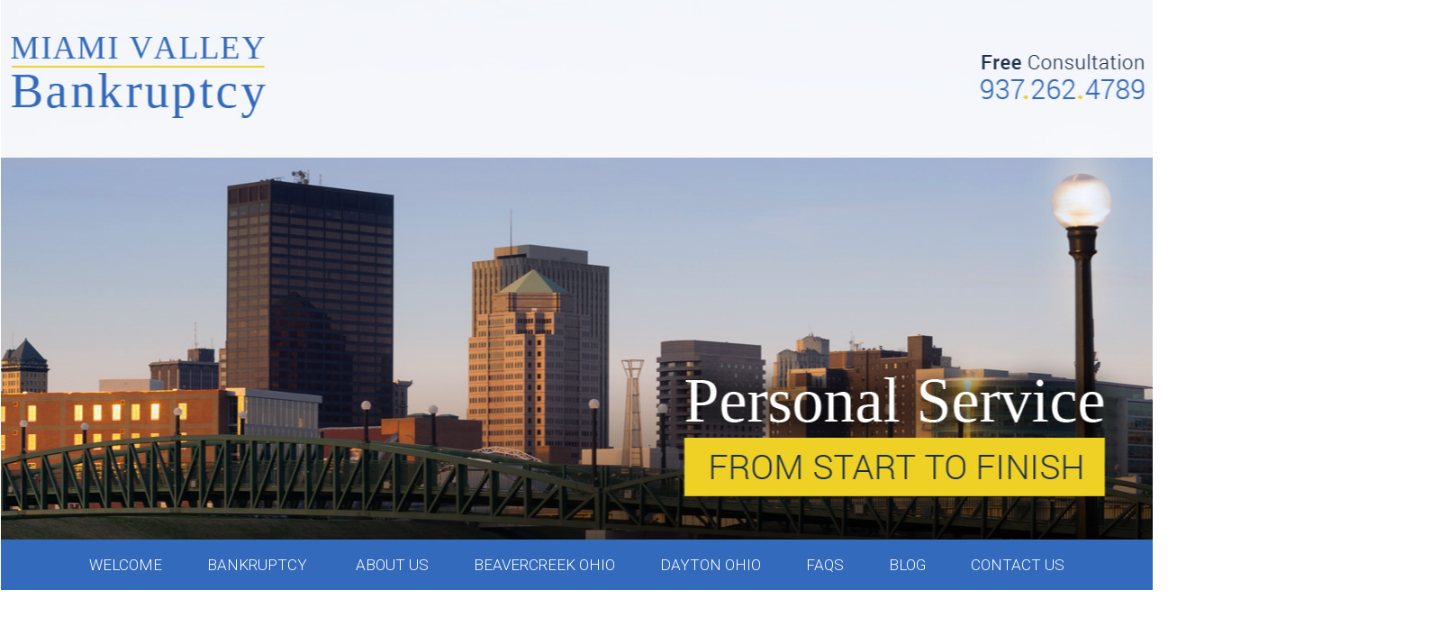

--- FILE ---
content_type: text/html; charset=utf-8
request_url: https://miamivalleybankruptcy.com/?TypeContent%3DBLOGSCOMMENTS%26BlogTitle%3DHow-Ohio%25EF%25BF%25BD%25EF%25BF%25BD%25EF%25BF%25BDs-August-Bankruptcy-Filings-Stack-Up-Against-National-Data%26BlogsID%3D21333
body_size: 31982
content:


<!DOCTYPE html PUBLIC "-//W3C//DTD XHTML 1.0 Transitional//EN" "http://www.w3.org/TR/xhtml1/DTD/xhtml1-transitional.dtd">

<html xmlns="http://www.w3.org/1999/xhtml" >
<head><title>
	Bankruptcy Attorneys Beavercreek Xenia Ohio Lawyer Attorney Law Firm
</title><meta name="description" content="Bankruptcy Attorney Beavercreek OH - The Law Offices of Cox, Keller and Lusardi specialize in Bankruptcy Law Matters serving Beavercreek, Jamestown Xenia OH and surrounding areas." /><meta name="keywords" content="bankruptcy,attorneys" /><meta property="og:title" content="Bankruptcy Attorneys Beavercreek Xenia Ohio Lawyer Attorney Law Firm" /><meta property="og:type" content="website" /><meta property="og:url" content="https://miamivalleybankruptcy.com/?TypeContent%253DBLOGSCOMMENTS%2526BlogTitle%253DHow-Ohio%2525EF%2525BF%2525BD%2525EF%2525BF%2525BD%2525EF%2525BF%2525BDs-August-Bankruptcy-Filings-Stack-Up-Against-National-Data%2526BlogsID%253D21333" /><meta property="og:site_name" content="miamivalleybankruptcy.com" /><link rel="stylesheet" href="/css/stratus_wide_RT.css" /><link href="/css/legal_vault.css" rel="stylesheet" type="text/css" /><link href="/css/tabcontent.css" rel="stylesheet" type="text/css" /><link href="/css/softgreygv.css" rel="stylesheet" type="text/css" /><link href="/css/global.css" rel="stylesheet" type="text/css" /><link href="/jq-theme/css/smoothness/jquery-ui-1.10.2.custom.css" rel="stylesheet" type="text/css" />
    <script src="/jq-theme/js/jquery-1.9.1.js" type="text/javascript"></script>
    <script src="/jq-theme/js/jquery-ui-1.10.2.custom.min.js" type="text/javascript"></script>     
    

    <script src="/video-js/video.js" type="text/javascript" charset="utf-8"></script>
    <script type="text/javascript">
        VideoJS.setupAllWhenReady();
    </script>
    <link rel="stylesheet" href="/video-js/video-js.css" type="text/css" media="screen" title="Video JS" /><script type="text/javascript" src="https://ws.sharethis.com/button/buttons.js"></script><script type="text/javascript">stLight.options({publisher: "26e1ee38-f6ea-4ee9-988a-c9741a5f2048", doNotHash: false, doNotCopy: false, hashAddressBar: false}); </script><link rel="author" href="https://plus.google.com/111199750606653413945">

<link rel="publisher" href="https://plus.google.com/110187090332117843462">

<meta name="msvalidate.01" content="7A89930EA206C64B6D53AFBD856F675D" />

<script type="text/javascript" src="https://apis.google.com/js/plusone.js"></script>

<meta name="google-site-verification" content="av2WL2ZP_r7z3c3_wJ0ZdgnYf0ngTMa6oZyFX2Gy5u4" />
<meta name="msvalidate.01" content="E95D4B22FE47F7B2AC8806B27278C1DB" />

<meta name="viewport" content="width=1260">

<style>
@media screen and (-webkit-min-device-pixel-ratio:0)
/*BG Fix in safari and chrome (webkit)*/
{ 
html {margin-left: 1px;}
}

@media only screen 
and (min-device-width : 768px) 
and (max-device-width : 1024px)
/*sets default ipad view*/
{
html { overflow-x: hidden; overflow-y: auto; zoom: 99%;} 
}
</style>


<script>
$(document).ready(function(){
  $("#moar").click(function(){
    $("#home").toggle(200);
	$("#moar").hide()
  });
});
</script>

<link href='https://fonts.googleapis.com/css?family=Roboto+Condensed' rel='stylesheet' type='text/css'>
<link href='https://fonts.googleapis.com/css?family=Roboto:400,300,400italic,700,700italic,500italic,500' rel='stylesheet' type='text/css'><style type="text/css">
.HPG1_FileName { background: url('/global_pictures/blank.png') no-repeat;} .shadow_toprow { display: none; height: 0px; } .shadow_upperleft { display: none; height: 0px; } .shadow_uppermiddle { display: none; height: 0px; } .shadow_upperright { display: none; height: 0px; } .shadow_middleleft { display: none; } .shadow_middleright { display: none; } .shadow_bottomleft { display: none; } .shadow_bottommiddle { display: none; } .shadow_bottomright { display: none; } .MenuLeft_Background { } body { background: url('/global_pictures/bg.png') no-repeat;;background-position:center top;
background-color: #fff;;background-position:center top;
} 
.ContentArea_Background { }</style><style>
/*Desktop Only CSS*/
@media only screen 
and (min-width : 900px) {
/* Styles */

body { background: url('/global_pictures/bgH.jpg') no-repeat !important;
background-position: top !important;
background-color: #fff !important;
} 

.PageTitle{visibility: hidden;}

/* One Column */
td.MenuLeft_Background{display: none; visibility: hidden;}
.ContentArea_Background{width: 1260px !important;}
.ContentArea_Content{width: 1260px !important;}

.MenuLeft_Background2 img{display: none;}

.contentTable, #ctl00_panContentArea > table:nth-child(2), #ctl00_ContactUsPage_upContactUsPage, #ctl00_panContentArea {
    width: 780px !important;
    display: block !important;
    margin: 0 auto !important;}

#ctl00_panContent{width: 750px;
display: block;
margin: 0 auto !important;}

.blog_specific_wrapper {
    width: 640px;
    padding-left: 100px;
}

.blog_archive_menu {
    width: 150px;
    padding-right: 30px;
}

/*End Single Column Code*/


#aspnetForm > table:nth-child(11) > tbody > tr:nth-child(2) > td:nth-child(2) > table > tbody > tr:nth-child(3) > td > table > tbody > tr > td.ContentArea_Background > div.ContentArea_Content > div:nth-child(1) {display:none;}
}
</style><link rel="stylesheet" href="/menus/lennington_dropdown/lennington.css" /><!--[if IE 8]><link rel="stylesheet" href="/menus/lennington_dropdown/ie8.css" /><![endif]--><link rel="stylesheet" href="/global_pictures/280.css" /><script type="text/javascript">
var _gaq = _gaq || [];
_gaq.push(['_setAccount', 'UA-60398563-1']);
_gaq.push(['_trackPageview']);
(function() {
var ga = document.createElement('script'); ga.type = 'text/javascript'; ga.async = true;
ga.src = ('https:' == document.location.protocol ? 'https://ssl' : 'http://www') + '.google-analytics.com/ga.js';
var s = document.getElementsByTagName('script')[0]; s.parentNode.insertBefore(ga, s);
})();
</script>

    <script language="javascript" type="text/javascript" src="/js/chrome.js"></script>
    <script language="javascript" type="text/javascript" src="/js/global.js"></script>
    <script language="javascript" type="text/javascript" src="/js/findDOM.js"></script>
    <script language="javascript" type="text/javascript" src="/js/AC_RunActiveContent.js"></script>
        
    <script src="/js/tabmenu.js" type="text/javascript"></script>
    <link href="/css/jquery.lightbox-0.5.css" rel="stylesheet" type="text/css" />    
    <script src="/js/lightbox/jquery.lightbox-0.5.js" type="text/javascript"></script>    
    
    <script src="/js/store_referrer.js" type="text/javascript"></script>
    <script type="text/javascript" src="/sweetalerts2-11.14.3/dist/sweetalert2.all.min.js"></script>    
    <link href="/sweetalerts2-11.14.3/dist/sweetalert2.min.css" rel="stylesheet" /></head>
<body id="ctl00_tBody" style="margin-top:0px;" onload="OpenCloseMenu(&#39;PAMenu&#39;, &#39;PASubMenu&#39;); OpenCloseMenu(&#39;FAQMenu&#39;, &#39;FAQSubMenu&#39;); OpenCloseMenu(&#39;SeminarMenu&#39;, &#39;SeminarSubMenu&#39;); ">
    <form name="aspnetForm" method="post" action="/?TypeContent%3DBLOGSCOMMENTS%26BlogTitle%3DHow-Ohio%25EF%25BF%25BD%25EF%25BF%25BD%25EF%25BF%25BDs-August-Bankruptcy-Filings-Stack-Up-Against-National-Data%26BlogsID%3D21333" onsubmit="javascript:return WebForm_OnSubmit();" id="aspnetForm">
<div>
<input type="hidden" name="__EVENTTARGET" id="__EVENTTARGET" value="" />
<input type="hidden" name="__EVENTARGUMENT" id="__EVENTARGUMENT" value="" />
<input type="hidden" name="__VIEWSTATE" id="__VIEWSTATE" value="gpmGreR+XBg4OZzc57MPHzwQBgY0/L2uJ6ObKPnXUL7RvlrfAsYIml+6yV94rz3oBlFohFn4IwhGaC8aduu1cFhCOOKZwh8U2JhF/wjhfBHxvOzLFyqMGhtUtpSQRE9up4hNqf4DmWHnxa/U65Pw+awvInRBDIFdOloHRLgoK4z/M+gfKWHQ76SkWSgueaP/gYKlJL1biIevx8wfy+tH0XsAgKD+auT+Ymgk5aEuYzS9gJqBjTDFlqooYO3prxuKexQH9jxTlcAsaisGHVmFSGgtXkWEI8085ajD/yRydAAQJZG595THg+idiXa1SqP1rLVKJKkO1qK5YEcKX43U1wrVAFP/EFOVrV0jZJze2dDiSumRJH+uoDpbZQJHY9NEvrrwlaHGGix0CZQi2gKVyE2yJ+FN8pQLTt7FU5rTq0j6mwZ3Gk4VJXxIeMvugpvQPx0cZKxmkr6f9LyAl1Qdfsz29XR+Xt2gTLmpYMTQDQrUD2RuVplFrBNlENLrDDYM/o5laat7+C729Uz2h6b8tllj08tCrBgixLzGLdOXPf8g9NodJueSutvfjFnuqcmNQ4s5x6V9o4pHOAAtXRffFcyhtcgrictNqpiDCtgtJU5+TUP4mlzyU/rbcBsD9fqtK8AgDXVrF3usjBt0x87k3uSD98VEO7NfW+Q+anJ+IKVCU5GRKcnx8znAPX5xATJGy+oaQkHjFvHdo3wACKhh7SBQMaLIaYevRixFlurbdqd+EDDrZl88eILsjRxbVxgh4rpGjVebvfITKnqxw2jjYz/KVWSgVFJEQb6D8Rtw73enoqdW8bhqqngS9/NC8nPPHif0lND2xjXSMaVeFN9V030LDskoemcQBLw5K/[base64]/of9TALAQlNeteh9anTozkutwD1szZPjFgWH8lTx60mQKQ6gLuKKffX5txL4mbVHIgdjQvDER/DDhe3mPEbv+F1SGaAcxCDXi9PyUqZke2QCtNpDDxUXVw5jwtgfStoy9m30RcAtNfhOKFPlZs1/h/SfJI4zEF+a+mvSHsLJ2bknChf5DBMkRxCI/tnjHIq3yPOOJ0RHiO/qR12h6za2cwB13z9d2HtJyUHMFJZmYDhr8YhuDY62pBjmrWc1OcDx3BPH2h/QAFWtOGKU4YHMnHXXHkz372a4H+KGyj2mc89sOAaN16mJYXDV/2nrjrgcxxEHPlHhWSorGBniN4aPhY+TnaWHtsZqD8BRfUXxduviJwGRFhLw4JKh8EwpIut3poX5+OljKR+eiNUFIYXaeq5cFjnpNrqoOEJq8CymWICaqLrekmNGR3ihrrUisJpC7kVOPTGDuzMg9tis3SyZjw0acXyjm+oRtPsShrBh0lR/682rrR0rd4CqhHOQ75BugjqKAn8ktZ57c5iq8wJPCjmqCWcNBeJICLO5Hkt1M0yXxTSgkw56Zeudmf0FO5ZdgYHATm78v9SkmTP06SHsqd/er5BqxpvRoWxDiHWop36Fl1o0Apr5q5M17v+UazTwAOg9IQQaCSEXNkdPTtdSL4likoAsUo2JzFuq/YcOc3saak7bwMR3J1jzR8gCUWPFMGDZzMiw2JzeRpOKOfimk+XnGG/[base64]/+4HrxGQLObN7JMgdcOIksKWGkI6D/YZYjnQnH8ddz33NqiklnkySc5A7sH1EA6W/ILzMcC5MUjgsW9oykym6x5zqeMY/NyaZl3zH//8NHza2TC8ntNpOz8T02YgyavdBvtURG0CrQ9sXJO4Nj+TOS3aP9/5K5zxf0yt3AWqyRVXY5NHLZK+u7ADjypTH7EEt/zDrr3TwaapqSnHS3iOJlwTgr9DulFlk7BifnKLYdNQx6c/6pyCtnuS5o9hE/P73dxkyYnjQoAxugEbut2l2VhlTW78c6OzdOVHDyxXD3TIKppUnJiZvsnYkvNrloEOLvM3Nz9CP96UN6J83GiaYGmXG8PFxZYGCrSARZ/uI5PNHcuwm8sDLnafOt7UojwfIdReDDrvEUVanD6I2j/qr+XGppTrGedNih3W6vxwlhQoobyNRtt1eb3fMoJwRCLFHI6/E4ARUIrmLMOuAxP7BKJl/pdwiwwOwtpgmG7+Vo7qWvLVEAXVAr2b16Xw0vVkVeSlAiaP+6EAII2ehGXtqTgaJDoTeeWz6fAllICR3MW3ltr3p6EWncBpSof/Fc0MSyTShlTNfaFrZGAfHvOAjDQI9jaYXe/A/siiouxwvsoKkv4/Ipa/WCK6sYPWaaTa/etVUwQlv/dvNpqOSjWOeDiSeXLzCqcWDjc8jIHwdoUWD6q+zI7TPEsi7eddukpwRie90VwoJvBL63cyLvO1Jo00cPFS+D7zZqCtlUI6YtOoqicq9narTOt6ZfDULBVKyFtMAR1YmZ4952ercOKYiG9+GxnnftzId+KbiZq5TEP63OHm/AJr8+fx4xqUu9gBLSjQaJkyfyDZqLTXSSITqstKjdGlPTKzXsDsadDaU0/12K12aoyQO0bQ4p7i7uabad8qDPOInaVknMYyUgNxQ82NHQIgh2/ZVF1d5dLAHZgW3N6zy0pgnlc2opM2M/QBupXlH5p1XyZxLx5YsC5s4qS02wJUhZAT2s0xGGCKt6+ZVp3mk0sUjz1gC1UEAINZGQxbGIFqLrJIxGkcJucHGWQ3SztX1UVKlT8fHMQsKgyaM/eiTCpLkAWyWXzckbX/Fm+sRnb0vNoz38YsRmXdMmCVAXQT8GPtV/Km6NPb8S8NYspL2MYL2NVVrk86BsMM7OHW0I1s8+eSJOFAbGTBlIKGJadUXMAcIJny+3xr/ff+ONWXw05Wjt0JfLlxCXu5AB3oqjw4pfAvSJ8MUHw+Zn/MrZLHZAql7g6xQ+4IO/xHEG391s8HDLbT6/RWTguY6aOH4nYZF0srT3B01Pj/OhWwvsJg/udpmDYp2/U4O6YI6F3loIKSG/VzaiFkGGfjiBLThjDLWRXuIhCFz9EM00IRTgtSGm4vheuo1oo5Nr125UuzBtU+C5Z7B6l0xxOeVTLyv1O0N9IzocZ336i66TjwFTQyEBGR1J512f/zqDoQhugVLVFbUkxa3oNAhhIiYWZe083SuJKZKhw4l0WZ53GUfnqjQ26D5yOPYgZcSIjhxHehOzfFqubsa4xuHvxa7P0g6E+p1MsBMFUtsWAGyFbySNUq2K4JM4WU2FFMAw2CERNXauDX1EYWHGqo/mbOp3zG2vEy0V7QfSzMSdieVrX18zcGSwmY7DOMqVVzNHAB9ZQRdEzObQLpDr6bVFQABX976lxlm3CNp56JoKclBdkd3h3rdMl/[base64]/9bcQ7EM0URL5TuLurgm/[base64]/puGedsFoTZzqMKMXME9bNrxXHDOesXBQoNauX9XNioZSK6cUaf15o7lvsq/+cNT+d6ossx6ctQqSSMmNd3kLtT+ZMn61fawUDGCkufnFq+16B0Hrb2/VTrgwfXLxo7wtDs1sEq+zWz/Y5g+NEeqMUsuGCFewQMlWCKhZrIceKEvMLe427Wx8Lx34kpUdF0dZVJmRcZrDJenCCHGksFTuZe9XT5IrnwdJE5fTWL6xw6WBUIUgF4KGU3OBVDl36lwvanvdo5vUHCW7N/0uxGBqyKn+oOmOJA3zSh4p/WTjwPB8kSMYTQyPs9675RHpn/a/92323G+YDbvAqMIS2CQ/eJxUgL2xiQt6yxBLfkqzSkausrAvBC/xcwWFNQjPHeI5XGKvU9+zoqObmudjGJqljASd6y0CAjfQPVPWmoZn2faunVIbTWf3P5O9ZxEJg4fkvY9soovPx1rpkwF7fkA5NJfIbnUnGr/E2tEo+x7NgrhdbB/am/HWxfrYmzrN5jyBpRFEq6dQEFO3E3mjyo8Wdj3+mOWz22E1Qn3/YL6Q0g36AzYgcI0Q+GLCTdL0om+3WQP6qgA1XMAVcfdhtGRhxqrsYXPRFb0vW1O2uE5Mw1rOjyPMcXjcGHtBlgmLeI5RY8GbiwANbF8NPoFkzuDmKq3RQQ4Ib/cQzknL38nfMS6djguC3HZhOQQmXikeM/Wf5vjk/t0cL71xe+9aEorUKBM85R+Spv+SWyZGDa9YJVz1Be2vqk/isGpTrD16ikzlLVW+eEb3UNtrkSzZzuCmi3sEKUha7/hcrE7SYRyAGnZ4Mqlywg1v/mhsGZvWC4DNrrwDaKvlelPDz4Adn6fi70xJFPCrwW7ZOQJ11XpzTHaJv5+zoOh70Veuytyj8FPanuKS/[base64]/9fB6gZEuBWTgEiuJ2KmlwCbHwYPxGdVl3r6XltglzSiAu6unl+lds4m/01JMcV1HdHyfImLCOaOB0U2RBoZ/2cTyBXRs29+wzXmodUl7NjdruE4VeqSQwS/O2Em+48eTKMELSVj6pCt/q5q7p9O1GdRjnyt3knBeEsY6axjqAfPQ4AYoQZPvXsax95Mb+SNWDO/f3TmGF0ctywptb/yBu9Dx7BpxYMIb8kgM25yGzXEiR13QFjJGwxMbCxQqhnCX/N+WtXRsoElEvyp/ESY+zbTzBFyZ7JZOz18EuyDlST+RefRdGtlybR4EVtyz6h7F448OMdxajz8S+Wk9C8gSvGrrh0pMedSUM3neABQS53aLCC4ynpO0VlmZj1TMBd9mI/GPJfV+tIDpPoDjrAeFi5fuGxOJwosRymf/bLVJ1oCOdxdoOcivEZ5EzTIWp/VJzTnxJQUwPaxiErPwrh0wvpu1BvElZguwgyTpqMj7kRFRsX21HEFMnH/iam/ICc/g0PSX/z/koSF9wnSAcCnXyFVrr/C9JeCd+8ipHfw5e2g3n7Pb6uhhPVcliG8L9rSUjWK8UHvvT1rdiFyDveQAi1sYE2wX6K6u/v3q/9AEwSxxDDsjLsrCeyOGoGOcxLWPgquSulAFKNcldkDOeMje1MXtYZYDuOOOYpdRkAzsaEUovwYuQH64T/[base64]/7mDIysj9+hK9Gbq6Aq9XhnFapMFnuANA/374CdTbeNsBQ6ubYMH7UqIIZM9Rm0KRpYrUVoERQ2rtCkfwU1Ooa9fcbycQcUo9wj/a83bhjlimCF/zxiZL90lSJpl0lhVYVs4PFcqfSmN8dyQGhMroVs/4+3vS/teta69y3AF7BADPvufRIFpMV/t18CB4QhTYyIZPHcMyx8hlqH2nOI4xXM9Tt5dZ1JmfoVC9yqwN9Am/1mshVN0fE+PV8Tcs3IN+oD11/P/t8zYdL3k4bjPIjRxbdIUTAolkii7EJj98H1uuytB7+Or8hUN6cI9DUveyhGAq7zqJbFYB3WRPq9RS5gvBsjSvmftetiyJGCa5IPIav1pKOIJMJ9Z/UDuQ1UwZa4FHHHHy85H48Hafwr+TW//wvxF1bYvVxrLME2HybzjWCrCzNU/23uXdgSGy6huj9xSlnBAOHMBZjrEYFH44HwAD/5reguaOq0rfj24A5d69kJ2Vn+W1BuKHgUR4ywboVKm66R13nK1wDwqYvxmYhJYE5vzHlD9vc2wW9uboinC00zHdOxXD+pUpGwDTHGHlzp2uJ+ZIp3q35hl4FFRvePRTSsYnBELbZUiAN1TJpYKq+9ydmlbr/t7sgIuk5KZK4jjnQUuTiG0rriXbh+5wtKbhRUEYXVy9gJboM1IPKEWYAhQTPGQP76baqZY7Fhagkn9M2KyJ+NJ+zib8SjgD5znJ3cErMwxE3B2y5ZNP3uSXW3u7Kc4IhOVtbW9d/[base64]/5HiWlrTan0PYSMNors6itFStRve4ayMbVZn9NVae7GO50HvUWb11pFahzQbM00PvuJLAd1tONw5YH4cwl2iHgvJMXTrDqUwal4Igg9SBvg+Y/CAnB+D/lR5P0hEdSRjO8cNOl/iRk3LwjRS3vFdHHO72kQfx1ys6JSX3qHQf+IYtnDSQKtATWdARpgzdf2Iaq2Wyc5GJdffDUCI3MLQqr+6GjmLw/GEFidqTUSfx6ZCQToWLNcT8aMgAmhHTkDf0SHdJbMQ5jpQH9mJ3CB8g36gLeFyg92bH/hNTrllZghhM7WoMkTjUlH9FCruVrberzZzfSQuvQBs8RQZvzfE4fiug2UTp2GojEmlsuRdKKBmsaaomc2qBF4ihHVqG8SEkfeLmMJA1DEhvJpdwXdbLy+CXELbiHO+BKUZppuTv6lmxMho2K8A/C4HGRgSXKvErTWNCWjc45M8U2ZlIOTvtKsSqEgR0BLP97+Ef6j/GlU3aROd/b83QwxKgElBqvB6JfyjhWXv38r7vzyTPH2fvgFrocEB5HZ/3tZNzjiMV2+PKlm7vVsnZI1r2rrhDfxJhpW0eTsp608NCdTL7jhhhpvTQrYXoOzVspsJOSvlF6PY9a+tYj3WvmJSy+BpNj5i5Ln4yFP2zGdIeV5e1lWTjQB6I+wqFSEey6pLbMfYZsLxyUUNvQIfIfwTCU2XvM8tK9VBiFWauj+yB4SnAQJ+oon53+tWtfgby/dU9MzjbvddhqiRYHCCAXbXlV4EzhOV2J9q0TWkxnvorKCoqCOsFhjW6vZvy3lw2JfCpIqePtl60CbLG0aoGCR9HnfvF1FNXSNgZvKyT/Gx8bukr/cV7HLvuLLCn527Z/AG9+rNHM9X2E2pvPKy1aIRt7nyaA92G+zHj2d7vvCzyDGG80GMM7BPaIBeynQcCsd0bRagKM6tD7SqflYsVDpHxPdD91hFadywyux9EMu81lo0Fz3p7SyZEDlmsh1qMwvaAfsVhtcOyz/z02yPkz8Dydu3KQ32WI2h7H3CEU+o0O5oCpDPcwbcsadenUc2NIVOJ6MNJxvv66JUuK1qXiY8n1MXbDpFSoqB410GuAR5aX4pjCalWuVkMDZ1d2p9k+eOl4HtuPcPQMZkaIIFrCWkiirJz4gTDWjr1/SnMFaQ9fmDWY4K2uHiETwOP+9INVoLRWtD9vrqFRi98osR9xEAWHNZbAb5Y+MwGI9oAEs/u2kRg4wf8nrNGP1paKhnDUL/dBWvsz1V5HRCW9ui+6CZEw+cC8LWx/MTt+4/lAi+zDl+pSxOxWjxHBnTtCSMACeD9uWiEjq2D4OycPxaVY8Yjo3mWZgQscnc7qbUyl+ZXpD3QPOyOshjMX42uEX7FGHFjPJa/I7nDXrjONRIDRoZ9vNUHKtGYr7dCBgL1TCAT6Fb3Dtb3Ad7ZBbdy9kjZnlB7dvHShP+sQ4o9TlBnQajISHidO6oX7UOm00DFRtgsiUNf/QgTqEuuHGzIij5TC9kicMlQKSxhtYe7wk37YY4dacVxMSukNebLQS6NQPkbMQWw0Xt1V8EsxA1bJAqiclHrHlA3jJtNpl5mxA6OYSW+cBP0Fy43A05Lj13GVRo8BInwMdcHxhpLgYD7an/[base64]/CM+i5z8oxHRj3xNPNBabZq8toUFU+uV9hsMzImGIY4QaTwvDITk2JdLFDiby/cm+PjK9m1GwAeqe48QOtOL1lt6Iz2HKmmJJ8VrAz75OSFUXp1lIfV+2v//uChDyK5Jk71/nH18wiTZLd0zzY4Csut5A0m7ynE6/dw77wnIilyuR5giqDmeDIlhY/T3BKaJxMtux+35PYxA/YH9PDhpZ4vP81LVHvR2zaiqmEp2hIeDA6E8TkNhMDyG6AgvEriT5mwpcJp9bSTfE2uvywMnVw1/HnXBoKOj+NH/zc9wMDCvQOS5/1GdhqcRkm7sS5yY76ymYQ3qhaJSnAPEOMpJ0gXOLvfXRbLTZLVCjy9xO/[base64]/YyvXnRFpKTYjn3FMUQFH1ebaqF4X6c+7w2VW8NkzoE+udMPBN3Vfhv/A3OnYkeMkJkYfpWdOiYTw9DRHaHP2MNYdHRq8j1w7f5wAfYN0fxuNmXdAc0YbVfkDePlLJB+oGOKWwlljYlLJ5ZMgLiHZU7sRc08PerEJg4JhKLWzbXbyHi82ojHR/dxdjEVaVlWjG/L0n7RFALYhUnElFM8lKIeomEr3q+ixhSGJZ6VoURwtN+8gylTK3UUM1dLD2d/LOFOMoV6wfq6O+hlwNd0xEgsLUILYw5pBx0wHo7UYkAhidL/cdT6etxqCa49QNxsN8PxFupje50X+H7NrSj6S5MXbCkkjlf2Hg0z0ueHjFmq2AGryh9UsxCxjfo5LXTawGmi5BT44OsG5O9Z0jj2UTbxCKCoBGcgho68DC3NjNUiIdtkS2oHinIPj7DAKbi3jAqJL9M/GI0gl1irvfkx4kbKOR0ysQscHEW4TfVPW7bjTTPBDEMzx/SPnWpkPlVJwOlx6vmC5vloxjWmOZxNBIxifrATwgCymIUxycCwkPOLqQeqJ+56cTM0Bexd7cWXeKD9rziwq1E/tu4BUDzLjyxN9hmt9P6VwjhRoIY6k/56/h0lM8MiCSsvRxDl5Z71uYoese1DwR0b4xAef1I6IZlK5xbJ6lbejWvpjRFT1APaWIKkasw0yVXDyB8+fHOv2/lpWToN7bp1ldB3/1gPlMnr8jjtE8T0oKVWbiadjAWIIeLYyBNdWe1wjvIQJkijtXmU4yi/W+fA5uiVSgnm6E9YRdKun89rI7cl/kN+Zn4x8Bydnygj3YrFklIFYitsPUDACTyqSsMKnMzV/UGsydUV0XrAIKdzi3z2T9ysXhQ3/Km4L/ExVs/MhiRF928lOLrXUowyhZGRi48W22eQHCLZrIJEubpPsdkFFoMdIXfS0tcniS20VaJ1XphLx0LMMZ7aqr5Of/wNO3b/5ZsYllH0y+SS+HZfwYAh+lJNKwP/[base64]/eb+rOjlEiRgGerxV4Krz/DsIG8Aj079LnaMqtQoV8FXyOFQ56vpcnxwT69jqnhjfCrgYhqBJNPWarY/XV5shdH10qt/V3j46fessUe7z51u1gLEzzCmgfCaE9Ncw57UgLT9kW+7GN/bkACMt1rQ/ltp7H4jSnGe/I+nlfxn2+yo9yCWRl9lCE+wKIqAtGoSV0heck8osFbuY+eck0aa/RlpksK3rzvqxbV5sqVBi0gmAFc6MY74wPaB+M4S1Huk+ydbVgNTwNbsBLYXarQev2mqjW+n3iS/GbEnK90Cfp7PJWDmEw+e4LtGyef6SDqfKapXNLiImDs/4H7Q8nk03VQvx4NO/DjZoWD0/wrBm+dAq3KSNTSsdTUaC/u+HmZSe+myqEkL/bSi9Df6UFh0rYrJKUSoVBecUxw8E72odYLzxvQpJsdV2CWzQtLQCRR80qUrI6waJdS2FVhhv3nAbmbwQXoblUwpy7YGAxBHTgK4sIYOQDQdSwD/J0EhXzGo+vzxONrjj9s+hDlvxhk1dZGpQd6iGAybZci91AVcs1dWWYJrvwHs16ATNK1vhzh5AdI2q0Ls2RGp9DxdZk4QoPZmRdZndS29K9DVKdQyoqaadthFZtMzstWFgCedEfIzX8s5BnAMz0VrbO0qckRkarisk3AuUslicHh5cKo/OMK3fe7yKAPTDDihX0mn40zMiCVNzP3qNv55j5IgKPKYMl+Kj06EcGCHTHDr4tdpB+HbLu4f/KQQqPbAXDqKazo8M7h3X9/rfNRWV/6GAcPMArIwD+3GuHPwQtCwMhUnmUp4p2tEfljGMRrv5jIxUvG+00Q7Dak52GmxFZWPtuUQjutcTae1wgGLilwAmDlXG+Wd32eYGUDm4aYb+f+5fCeNDyV/O5okFL+mpsgf6l+hUP8X7QiIJd3JJsvQQcoQsypXJrbGZsAKUUp8kMgJrlIuIq8fKHdL40l0jniihU/zoOACecLjMzqVYu/1pK7tdHhvWcEsxXzSOTIhRg2x+G6fhZXF3SwRcw7qZmZfUcIqufeYYuk0BMU5O0ojQynGOqZ2E6oQqxbHqzQx6QIbMn11tMYUHa5bq5l8Klo11hL9taRAVb2fNI0l92bbLb4/ErDy4ngN+ZuHMb6GY1nyEXhDYHlo3HFXxiNQhBx5S9U8g0dkHq9zDIQgLvhzN8wv+ybhuJUQtzNGCH74F7DhpwCphn38mK7mJ8TiYDKJ0kGIrPjH7Tzt0ARIy8BAHYKHP+qPtSyJ5dmr7jUHK15RbsE2G1M5KPuByEA2nMsbp+n0eA5fCJlG1a0z0Y/g/3q1pM6lrwQhSvo5fRiLH6PnYiHupWdrfY4z+rVm6meTjpiVtWudxJlcKW+c++JQNXzLFuG/lFL07Q7hfYcblB6faq2tfFovmBHJnfw1/vZkemClGg3Y/SWX2VANyxXG8ayTKBLl6qlZMTsYVFyrlIDu104J0ZUXm85GWAET/PPke0zrjvqlQ+cEheWQOn6oaYzYuEYtruitRb+yf4/kqzU9Kp8/lwhBrbMjqHlOXLlRcOZHRcxnGzyU97c7mUfLwwQuQDq3Dz/ua61C/8jO6R3JC9HEPougodcLNglsWaTABIZD8uIaglnrST8t6iK9QnJ57ncBm8zC4VMxLsu9qQFJQiA0lslM0SUG8JU+2A+llKJ961mYD5Yj6GLprq/8Knz9SqogytiHMNna8eY6DUk24f0U3PPIH1z7w4iF7XWjsJ4B0EuSoqTqAdchLeXCrHk8u+fC8TCrrGg22L/npK7ACjmamOS0S3ZBNC8NN3rSbmX1mJ3DIAY3RF1ZDeZH5zQZ74J9Qce1InCmmd9h/ofPj33oMauJdO+mskXJn3wmJDgCZaKPQTDzaLbpYAvCOqc4CfuYLuH/bDSSXSuHKXxSve9PGQwZ8UVIxdksIquuUIIqQUPrKJyOWRZ1bT0hiMe2g8kntf8i/KGf0RKDSDZUMU/bNSrJ8N/YYssetXP+6Jgh4+XSskg3InM+LURnYWEoopMaazpUx9VfOCvrzlLfhg7yWPZ/mtTiiuGbmS4Ckn/6CjX9i4ITrQycwhqjLDrh/kPgjxfFSUS/vKKRH0/weUeKqi7L0Xq/iVhcRH6FTrHzwxO82oKk0tcP0ZMZ8Nc4MwaOkx295jSdQIw/1PPLOhzH2JQoQLUgFQNtRbsZ5D0v6GOYQNwTnw5jOc6Vvbdvg/UHcJxZajKj6FlnBNEKuf0nswsjbaFIWYd8WoM/ZaePk5TuntARlUe8hxIanhF1F3ak86C0GXuUvTxhVIGf5uPyVN/sd12aGuJo/T5ulU+ZqxMAy+qblX18iGbFd38DRC56hILisE1yYqqm/iywOCowcQwFbuuRCrIOd9tqCJoEiV+GcSzPOdythFlNB1kbHVBubeURYcGrbZ92Tf2qdnQTTxcsaHop4xchlxDUORBPs+ANIOH4M1dj94UKS+yVorSxW6nqIkkIKr2I24lkVVzFqdDGlPWvity57XuBpA1bpnVoPZTpE+EguVECva/A+0yuOL37pqZhEawJkSdv9v+Hqxlquw3xr1stPdaTSdfYdL3peyEtJ0VmDiCEpmFwh481vJb2Q7PYEEiG/fzSQe4MfOhYuVVe5nZaLd7u6q2C1SK5Oqmo9yJ13aYFdwYzbwfAetbjTM5v1MOoZoS6wlp/XCxf/Yl75EGiS+QDe6b8lmuG3a8UTUEwuy993wfzFlFjAYtzzM4tMFj6TDzE8AB5Avu0GIATwyjf0dRcw9BsRDunaIYlnOJJ4cGA9OoE1udMFAUqqwFbXIWe0CRbbQGtIFWTauEtHCbLNu/olx2o1gftx1V3EE8ddOpao/R03xHQUiVNjzyeiSCRsLjMJtGqmIHHIaqQYNeS51kqKhdguBtrOGkjlvg1p845/GRO8OxYEE8HHlvfcuLnzBgfRjpo+R75cwef06YErMy+NxLclqzMNiuajuL9VeLccJz2HXIW1Wje/+WVAFYWVTDlP9v6Xs6lHx20Fe5Q0T5px2o/7u/q22qSvxqVyZi249RpTqxwt8ezEYvz9VYQBi0y7QWUxGz0+GnZCmC94gGbcZ3J3tsd9HxblIwGfgnzp3kJmS5uWCCvB/LBh3uqnamxTSjPTOyblhB5456f4a+CDfydBxniNQ6cMeJyDti506ceJVdeXi0cAtQN/O51HwYz9dOr+qqrRjJC5yfJcs0hugUKkSK5St2cxL0W3lRCmPLFbQ+kEFtKW6m7p2GM+ZdsA4J0Q1bGCijYL9cgdyLCoFgnFviHSLAI1MZxX9GXFEQe6fP8yp/+pmKR/h+8tpi6w3toyUj+/A8raz4yyEEzTeCCQTFmmZ+eC96OzLbT/5vDBk3SBom0ceErV121GnX8fEZhIeCzqg9/J2NjaokYj5CDMlPRSqIfkOB1Yo5ZMqlMWW2sIRHl+7Yh/pComQgJEeMJ3mMyQ8WarXaw5Fbv75s5uCpVlTqsXmENhcgEjJf7ZeESF47vlf7xsNVc7azBfnpnNOalGGioh0hvT8OaI6kkf2nEe7CuQj3XYBm8ECwXbhsuL9nYxUX/7kxv3AZTKRoegrvi1ZE79fOTRHIQwL1XnhjS2ZzKrHr4zLqT02U124Qx0evZ/B6hKjpDiIdr0UBaYtMrM/Z4dAtMSBOI3IGnwshrXEN85jPQYbhjLONl7JV7fw/NkDHP4owxUAdFMZMaHPiwm10CPOlEiIhT8dNPYZGvtN8+jvpJsUGfHvtXua/Kmz8m/6xzNgzX83MAdbAMLhio1uU1lcmtpAgGc7zb8aCQsoAO0FApYFffHcq/e1mp0r00KGNmIJBZ2KC+PQpHvMnRXgHyvTpeqGC0Fr3hrM2I3MzRW8m/C1grZhqZagZKz/aVj5s8CZKbokgDaA1lYUNzqnTuAyAnB5BncLKG1Ph0vwAhibDM4fGdvulbgbepwTXJeQ/JZBlNX7D9FAUV7ySpZUJxbGRivpkil7T8BFJn+Dq6YEW/QTkPPaNT5E7tv4MpyYDzFnl6xN310f8/NWLU21oxTMyEczCf3ukQNk27UNBbRVT5ETwihNoJK687Aw+L/tzOt6vPx8lm43Qtz5Q2dtArp8ZNCgl5/aEOKhUjJpB46rDLxODiklTJ7MsWi9Mu5s/mmjG9jslJ6gmFLajx05PpJKQGWFQRS6dL1fOYoc7yu9BQJCEPyc8iNeF1KABrmJoUCfMQP3QFJcUEngnNjYy51rRXFdKrtWxIn/56dlAY4p0CyoAFZAfbQOusB6PSvzpRqN7HZm8ZKHMstRp0zispBALA9yjfnsgxq9BaNNCCxIGGzm9TRGsmN3dWe+lZYYMsV2rIaojshzE/futt8SRFu7bwylgGSjSg1j32QWEcIbG854wsVma/AcuciPYsmKq6TVFvyEnAzSpBKESY6EJl85rsh5McCL6E+a0cOzzbsNucXatN4WIAKJT9TuoTV1BsElq/6Fx+miqL0EhU75AT5+cZqPzIyjKCeBtjP1J9SgTH1rRC2qL9xgpSd+RCNwVNFLnRbFsdS1+b8E8WxEXkXbI4VKc+YuZ6mA9uD0SKX0ZoMMmbDxP5TVR/svU3sZmkojkXp14WiZdktG9rTvGdoLgg8uqfn341J8OY+SL9owTou25alqLxoeA3ivbok+oUYgf8qqlfJYXBV9TD/pvvS9JUYlcdWo8Dh/veOPCXoJVEjiGhW6coK7KEIcZ39n4DJFBDRDjzWVH5vGK5KBaBNe/Kg1sU2tJwBHFlRBEUeB/gvvd3qED9KmMvYmZD8OsbRC4pOh+M3FpN64oJAXcb1/vVNdwtjHw0nPww8yJ6Uz12XV4vMy3NnrmrABevUWoivjIRNebrQCWyUvpgCNTpi69GRNU8jtuGh9aPdKmC1blkFxVWlmMG74ZCBsnzH30oNpGOEMfR4/XVLYzwG3SmW09uGUdKYHjxD6QG78PRllfwQff5gOtj8wBns4q0jItdtKluxpOlzgjnkCJeY7O6NRuCWU5a7BGLgWYK5UPEFGJQkVBWdqMXjIOB1BbPh1fUw3ui5BqxbxVMBXNIBjTbkVm/iBvZsNeql+Pg+osWZb9C3SoPzBtzKxTZ5KVFhRCoelxS2932pLP/AgqucJAv9RQfsDbQr2NhenS+b7Q03qMMfNtVrDHuEk971Zhi64UdzxjmCzupWLcHMgsmuW1H9rHR/mxqRvDXxbGbAoot9dfxMuzG+35TJOwdQoOb9KWQppKMQ75Tbp5gqDxNjCsLNuNglPLihl0yZ2Akeu5/J7/fJpAelI1GZ6T3+WVr68NIcFWsZUbCJwd69A0E9im534WsN/KQNw4MhlfkXLBJHdEn2xkj5htLZtZNRPAJyNO4K436+AGS0XDl1qki+xRu81GOfNRCB/RW2eUBiEjeey/Z7XutTiIGkQ7hSUWvHZaeG3sPkzlTvrsX5zRx6xb9UJKYAVGjdwr8dLnHOWkvEy8HKl/cLaKtTCW7JByICYeXyB1Srd1SCJSfHsfaQFvBM19xL5NzhopW8U993hL4XjDDwFozjiwxuUz761Vxu4ME0oYuPjhNC4b6pJiXKmFsNaG4QjjDKJYIHUOPgfyWcD0VoenYFeduLfPP66wm0nf6Ew==" />
</div>

<script type="text/javascript">
//<![CDATA[
var theForm = document.forms['aspnetForm'];
if (!theForm) {
    theForm = document.aspnetForm;
}
function __doPostBack(eventTarget, eventArgument) {
    if (!theForm.onsubmit || (theForm.onsubmit() != false)) {
        theForm.__EVENTTARGET.value = eventTarget;
        theForm.__EVENTARGUMENT.value = eventArgument;
        theForm.submit();
    }
}
//]]>
</script>


<script src="/WebResource.axd?d=cu7On43WwnGktJw-zehv_nSt5MM8N1MRsaiIGYs8WhyS-rvsErvY7jeayL_YfI8rHywr4U-thCedoTbhw_CjPL8DfII1&amp;t=638628080640000000" type="text/javascript"></script>


<script type="text/javascript">
//<![CDATA[
$(document).ready(function () { });//]]>
</script>

<script src="/ScriptResource.axd?d=19QXIzEBlqil46VAPd17OsMgfNvZu9Sa-fGXV-Upr5kOqA5sbTTo9PJb46muwU8psRP-cS1jTFsZdIbid9970U0DHB-Uvhx5-Msb9szJvTN2XrnEjK3nUXFRrIYO2OfKT6S9MnXQUankH7fExk2npjXPaGI1&amp;t=2750b2ff" type="text/javascript"></script>
<script src="/ScriptResource.axd?d=NkL3plXnVGWsZeaKQ2qTfpoGPjHUIlK5qYHqBWWg_6bkdXDRGRbSiy-5HpHPIIq9hmREKTag9etGKqrSwK8eDW1bwonqc8YShDOVX59c9O6-bj4MPPIc_XAMKUr8jwe_HRhTq9s5PAL4_f1kfUsodJpS1cLzJZhoQjudzCseryVqA02a0&amp;t=2a9d95e3" type="text/javascript"></script>
<script src="/ScriptResource.axd?d=pBzSQOnVqzJM1pWqRHQ7tVdUHLgjEuVAzUpdECIAtPPGnSZZQWu3_EbGYsczdBtoVkTWOZFs9uDq_zDBT4wdvwoIqFExtP8Su8McDYr_vpOAII51ISak7hONbYGV6AxGr11cnBGlnUTPf6SlxOFOgn9-IJhmrTvOmi4ZQiIzkQHwLWVf0&amp;t=2a9d95e3" type="text/javascript"></script>
<script type="text/javascript">
//<![CDATA[
function WebForm_OnSubmit() {
if (typeof(ValidatorOnSubmit) == "function" && ValidatorOnSubmit() == false) return false;
return true;
}
//]]>
</script>

<div>

	<input type="hidden" name="__VIEWSTATEGENERATOR" id="__VIEWSTATEGENERATOR" value="90059987" />
	<input type="hidden" name="__VIEWSTATEENCRYPTED" id="__VIEWSTATEENCRYPTED" value="" />
</div>
        <script type="text/javascript">
//<![CDATA[
Sys.WebForms.PageRequestManager._initialize('ctl00$sm', 'aspnetForm', ['tctl00$mwp_popup$upCloseButton','','tctl00$ContactUsTodaySide$upContactUs_LeftMenu',''], [], [], 90, 'ctl00');
//]]>
</script>

        
	    
	    <table border="0" cellpadding="0" cellspacing="0" align="center">
	        <tr class="shadow_toprow">
	            <td class="shadow_upperleft"></td>
	            <td class="shadow_uppermiddle"></td>
	            <td class="shadow_upperright"></td>
	        </tr>
	        <tr>
	            <td class="shadow_middleleft"></td>
	            <td>
	                <!-- Content Area -->
                     <table border="0" cellpadding="0" cellspacing="0" align="center" style="width: 950px;">
                        <div id="ctl00_panHeaderGraphicTop1">
	
                            <tr>
                                <td><a href="https://www.miamivalleybankruptcy.com"><img border="0" Width="1260" Height="599" class="HPG_Headers" src="/global_pictures/blank.png" /></a></td>
                            </tr>
                        
</div>
                        <div id="ctl00_panMenuTop">
	                            
                            <tr>       	          
                                <td><div class="lennington_menu"><div class="chromestyle" id="chromemenu"><ul><li><img class="chromemenu_imageseperator" src="/menus/lennington_dropdown/button_seperator.jpg" border="0" alt="" align="absmiddle" /></li><li><a href="https://www.miamivalleybankruptcy.com">WELCOME</a><img class="chromemenu_imageseperator" src="/menus/lennington_dropdown/button_seperator.jpg" border="0" alt="" align="absmiddle" /></li><li><a aria-haspopup="true" rel="PAMenuDropDown" href="/beavercreek-xenia-ohio-common-myths-and-questions-lawyer_pa2741.htm">BANKRUPTCY</a><img class="chromemenu_imageseperator" src="/menus/lennington_dropdown/button_seperator.jpg" border="0" alt="" align="absmiddle" /></li><li><a  aria-haspopup="true" href="/lawyer/About-Our-Practice-_cp9764.htm">ABOUT US</a><img class="chromemenu_imageseperator" src="/menus/lennington_dropdown/button_seperator.jpg" border="0" alt="" align="absmiddle" /></li><li><a  aria-haspopup="true" href="/lawyer/Beavercreek-Ohio-Bankruptcy-Attorneys_cp9738.htm">BEAVERCREEK OHIO</a><img class="chromemenu_imageseperator" src="/menus/lennington_dropdown/button_seperator.jpg" border="0" alt="" align="absmiddle" /></li><li><a  aria-haspopup="true" href="/lawyer/Dayton-Ohio-Bankruptcy-Attorneys_cp9739.htm">DAYTON OHIO</a><img class="chromemenu_imageseperator" src="/menus/lennington_dropdown/button_seperator.jpg" border="0" alt="" align="absmiddle" /></li><li><a  aria-haspopup="true" href="/lawyer/Bankruptcy-Frequently-Asked-Questions_cp10077.htm">FAQS</a><img class="chromemenu_imageseperator" src="/menus/lennington_dropdown/button_seperator.jpg" border="0" alt="" align="absmiddle" /></li><li><a href="https://www.miamivalleybankruptcy.com/lawyer/blog/Blog.htm">BLOG</a><img class="chromemenu_imageseperator" src="/menus/lennington_dropdown/button_seperator.jpg" border="0" alt="" align="absmiddle" /></li><li><a href="https://www.miamivalleybankruptcy.com/index.aspx?TypeContent=CONTACTUS">CONTACT US</a><img class="chromemenu_imageseperator" src="/menus/lennington_dropdown/button_seperator.jpg" border="0" alt="" align="absmiddle" /></ul></div><div id="PAMenuDropDown" class="dropmenudiv"><a href="/beavercreek-xenia-ohio-common-myths-and-questions-lawyer_pa2741.htm">Common Myths and Questions</a><a href="/beavercreek-xenia-ohio-cost-of-bankruptcy-lawyer_pa2742.htm">Cost of Bankruptcy</a><a href="/beavercreek-xenia-ohio-chapter-7-bankruptcy-lawyer_pa2739.htm">Chapter 7 Bankruptcy</a><a href="/beavercreek-xenia-ohio-chapter-13-bankruptcy-lawyer_pa2740.htm">Chapter 13 Bankruptcy</a><a href="/beavercreek-xenia-ohio-the-new-bankruptcy-law-lawyer_pa2664.htm">The New Bankruptcy Law</a><a href="/beavercreek-xenia-ohio-personal-bankruptcy-lawyer_pa2663.htm">Personal Bankruptcy</a><a href="/beavercreek-xenia-ohio-ohio-exemption-chart-lawyer_pa3286.htm">Ohio Exemption Chart</a><a href="/beavercreek-xenia-ohio-initial-consultation-lawyer_pa3954.htm">Initial Consultation</a></div></div></td>                  
                            </tr>
                        
</div>
                                              
                      
                        <tr>
                            <td valign="top">
                                <table width="950" border="0" cellspacing="0" cellpadding="0">
                                  <tr>
                                    <td valign="top" class="ContentArea_Background" style="width: 700px; position: relative;">                                                                                                                        
                                        <div style="position: relative; width: 100%;">
                                                                
                                        </div>
                                        <div class="ContentArea_Content">
                                            
                                            <div style="margin-right: 25px; margin-bottom: 0px; margin-top: 10px;" align="right"><img id="imgToolbarText" src="/images/toolbar/gb_blank.gif" width="144" height="22" /><a href="javascript: increaseFont();" alt="Large Size Font" onMouseOut="MM_swapImgRestore()" onMouseOver="MM_swapImage('imgToolbarText','','/images/toolbar/gb_enlarge_text.gif',1)"><img name="imgFontLarge" src="/images/toolbar/gb_enlarge.gif" width="22" height="22" border="0"></a><a href="javascript: decreaseFont();" alt="Medium Size Font" onMouseOut="MM_swapImgRestore()" onMouseOver="MM_swapImage('imgToolbarText','','/images/toolbar/gb_shrink_text.gif',1)"><img name="imgFont" id="imgFont" src="/images/toolbar/gb_shrink.gif" width="22" height="22" border="0"></a><a href="javascript: window.print();" onMouseOut="MM_swapImgRestore()" onMouseOver="MM_swapImage('imgToolbarText','','/images/toolbar/gb_print_text.gif',1)"><img name="imgPrintPage" src="/images/toolbar/gb_print.gif" width="22" height="22" border="0"></a></div>
                                            <h1 class="PageTitle">Bankruptcy Attorneys</h1>
                                            <div style="margin-left: 25px; margin-right: 25px;"><span id="ctl00_lblContentArea"></span><div id="ctl00_panContentArea">
	



<div id="modal_time_window_popup" style="display: none;">    

    <div id="ctl00_mwp_popup_upCloseButton">
		
                <div class="modal_time_window_popup_closebutton">                    
                    <a id="ctl00_mwp_popup_btnClose_LB" href="javascript:__doPostBack(&#39;ctl00$mwp_popup$btnClose_LB&#39;,&#39;&#39;)"><img src="/global_pictures/" /></a>
                </div>
                <div class="modal_time_window_popup_fields">
                    
                    <table cellpadding="2" cellspacing="2" border="0">
                        <tr>                
                            <td>Name * <span id="ctl00_mwp_popup_rfvName" style="color:Red;visibility:hidden;">Required</span><br />                    
                                <input name="ctl00$mwp_popup$txtName" type="text" id="ctl00_mwp_popup_txtName" class="mw_textbox_name" />
                            </td>            
                        </tr>
                        <tr>
                            <td>Email * <span id="ctl00_mwp_popup_rfvEmail" style="color:Red;visibility:hidden;">Required</span><br />
                                <input name="ctl00$mwp_popup$txtEmail" type="text" id="ctl00_mwp_popup_txtEmail" class="mw_textbox_email" />
                            </td>
                        </tr>
                        <tr>                
                            <td>Phone * <span id="ctl00_mwp_popup_rfvPhone" style="color:Red;visibility:hidden;">Required</span><br />                    
                                <input name="ctl00$mwp_popup$txtPhone" type="text" id="ctl00_mwp_popup_txtPhone" class="mw_textbox_phone" />
                            </td>
                        </tr>
                        <tr>                
                            <td>Question or Comments<br />
                                <textarea name="ctl00$mwp_popup$txtcomments" rows="2" cols="20" id="ctl00_mwp_popup_txtcomments" class="mw_textbox_question">
</textarea></td>
                        </tr>
                        <tr>                
                            <td>
                                <a id="ctl00_mwp_popup_btnSendEmail" class="mw_button_sendemail" href="javascript:WebForm_DoPostBackWithOptions(new WebForm_PostBackOptions(&quot;ctl00$mwp_popup$btnSendEmail&quot;, &quot;&quot;, true, &quot;mw_popup_validate&quot;, &quot;&quot;, false, true))">Submit</a>
                            </td>
                        </tr>
                    </table>        
                </div>
        
	</div>
    
</div><table><tr><td valign="top"><section class="cta_home"><br>
  <div class="sec">
<a href="/lawyer/About-Our-Practice-_cp9764.htm" class="cta_pa one"></a> 
<a href="/beavercreek-xenia-ohio-common-myths-and-questions-lawyer_pa2741.htm" class="cta_pa two"></a> 
<a href="/lawyer/Bankruptcy-Frequently-Asked-Questions_cp10077.htm" class="cta_pa thr"></a> 
<a href="/?TypeContent=CONSULTATIONREQUEST" class="cta_pa fou"></a>
<a href="/?TypeContent=CONTACTUS" class="cta_pa fiv"></a>
</div>
  <br>
</section>
<section class="intro">
  <div class="sec">
    <div class="homepagecontent">
     
     
      <h1>Experienced Miami Valley Bankruptcy Attorneys </h1><p dir="ltr">For many Ohio residents, life has become increasingly complex and issues often arise that can only be resolved with proper legal representation. Whether it’s managing debts, settling a family dispute, planning an estate, negotiating a contract, buying a home, or being accused of a crime, having the guidance of a knowledgeable attorney is invaluable.</p><p dir="ltr">Miami Valley Bankruptcy, a division of the law firm of Cox, Keller & Lusardi is a debt relief agency that also provides comprehensive legal services to clients in Beavercreek, Dayton, Jamestown, Xenia and throughout Greene and Montgomery counties. Regardless of the issue at hand, our highly skilled attorneys devise creative solutions to our clients’ most demanding challenges.</p><p dir="ltr">Our practice also includes the following areas of law:</p><h2>Bankruptcy</h2> <p>When individuals are faced with insurmountable debts, it is possible to seek relief by filing for personal bankruptcy under Chapters 7 and 13 of the U.S. Bankruptcy Code. A Chapter 7 filing is referred to as a liquidation bankruptcy because the debtor’s property and assets are sold to pay off unsecured debt and any remaining debt is then eliminated or discharged.  A Chapter 13 bankruptcy, on the other hand, is known as a reorganization bankruptcy in which a court-approved repayment plan is set up to pays off debts with future income. Unlike a Chapter 7 bankruptcy, however, the debtor is allowed to keep his or her property.</p><span style="background-color: transparent; color: rgb(0, 0, 0);"></span><h2>Civil Litigation</h2> <p>A legal dispute between two or more parties often requires a monetary resolution in a legal proceeding referred to as civil litigation. Our attorneys are highly skilled in all aspects of civil litigation from investigations, depositions, pretrial hearings and filing motions to presenting evidence and questioning witnesses at trial. We represent both plaintiffs and defendants and often encourage our clients to reach negotiated settlements. Nonetheless, we have the skills and resources to litigate any matter and are comfortable in state and federal courts.</p><span style="background-color: transparent; color: rgb(0, 0, 0);"></span><h2>Consumer Transactions</h2><p>Our firm is dedicated to helping Ohioans enforce their rights under state and federal consumer protection laws. We routinely handle matters such as deceptive and unfair sales practices, debt collection/creditor harassment, unfair business practices, and many other consumer transaction matters.</p><span style="background-color: transparent; color: rgb(0, 0, 0);"></span><h2>Contracts</h2><p> We routinely negotiate, review and prepare an array of contracts on behalf of individuals, employees, and small business owners. This includes real estate contracts, lease agreements, construction agreements, business sale and merger agreements, partnership agreements, franchise agreements, joint venture agreements, employment contracts, and non-compete and nondisclosure agreements. In the event of a dispute or breach of contract, we are highly adept in all phases of contract litigation including negotiation, settlement and trial.</p><span style="background-color: transparent; color: rgb(0, 0, 0);"></span><h2>Criminal Defense</h2> <p>Being accused of a crime can be a frightening experience, and no one should face the criminal justice system without a skilled criminal defense attorney.  We handle a wide range of misdemeanor and felony cases, including DUI and juvenile offenses and have a proven track record of protecting the rights of our clients and preserving their freedom. Our guiding principle is that anyone accused of crime is innocent until proven guilty.</p><span style="background-color: transparent; color: rgb(0, 0, 0);"></span><h2>Estate Planning</h2> <p>Far too many individuals wait until it’s too late to create a will, leaving the state to decide how their assets will be distributed after they die. We offer a full range of estate planning services to individuals, couples and small business owners including the preparation of wills, trusts, and other estate planning documents, probate and trust administration, as well as business succession planning.</p></div><div class="homepagecontent"><span style="background-color: transparent; color: rgb(0, 0, 0);"></span><h2>Divorce/Family Law</h2> <p>Our practice is dedicated to helping people navigate the divorce process and resolving the related issues such as the division of property, child custody, visitation and child support. Family law is not only about divorce, however, and encompasses issues such as adoption and domestic violence. We advise individuals and couples on the private and public adoption processes in Ohio. In domestic violence cases, we can arrange for an Order of Protection to protect an endangered person’s  safety or provide criminal defense strategies to those who have been accused of an offense.</p><span style="background-color: transparent; color: rgb(0, 0, 0);"></span><h2>Personal Injury</h2> <p>If you have been injured due to the reckless or negligent actions of another person or entity, you may be entitled to significant compensation. Our firm handles all types of personal injury claims, such as car accidents, bicycle accidents, pedestrian accidents, truck accidents, motorcycle accidents, dog bite accidents, construction accidents, slip, trip and fall accidents, medical malpractice, workplace injuries and wrongful death.</p><span style="background-color: transparent; color: rgb(0, 0, 0);"></span><h2>Real Estate</h2><p> The residential and commercial real estate markets in Miami Valley are filled with opportunities, but present challenges as well. We work with buyers, sellers, developers and lenders through all phases of real property transactions from preparing and negotiating contracts, arranging for inspections, land use and zoning issues to representing clients at closings.</p><span style="background-color: transparent; color: rgb(0, 0, 0);"></span><h2>Traffic Violations</h2> <p>We routinely handle traffic related violations including CDL violations, DUI charges, reckless driving, speeding, traffic control device violations, equipment violations and all other traffic charges. We are well versed in the applicable Ohio traffic laws and work to protect the driving privileges of our clients.</p><h2 dir="ltr">Dedicated Legal Advocates</h2><p dir="ltr">At Miami Valley Bankruptcy, we recognize that many of our clients may have never encountered the legal system, which can be complicated and confusing. We offer each client knowledge and skill and guide them through every step of the process. Above all, we always put our clients’ best interests first. Regardless of the issue you are facing, you will have peace of mind knowing that our experienced attorneys are in your corner, fighting for your rights. Call our office today for a free consultation or complete the contact form on our website.</p><p><span><div></div></span></p></div></div></section><section class="contact er"><div class="dark"><div>
    </div>
  </div>
  <div class="sec">
    <h2 class="con_head"><b>Contact</b>  Us</h2>
    <!-- START formexperts.com Form Code -->
    <br>
    <iframe class="er" src="https://secure.blueoctane.net/form_processor/?form=Y9REW5C7L2DS&key=1439472965" scrolling="no" width="306" height="360" frameborder="0"></iframe>
    <script type="text/javascript">if (window._fxTrack) { _fxTrack(); }</script>

    <!-- END formexperts.com Form Code -->

  </div>
</section></td></tr></table>
</div><br /><p><i><div style="width: 150px; display: block; margin: 0 auto; padding-top: 20px;" class="er">
<script type="text/javascript" src="https://sealserver.trustwave.com/seal.js?code=e7c95a04bedd46468a404fdc67b3a77a"></script>
</div>

<a href="/lawyer/Bankruptcy-Law-News_cp13971.htm" alt="Bankruptcy Law News">Bankruptcy Law News</a>
<br/>

<g:plusone size="small" annotation="none"></g:plusone>  Miami Valley Bankruptcy, Brian Lusardi, Esq., assists clients with Bankruptcy matters including but not limited to: Common Myths, Cost of Bankruptcy, Chapter 7 Bankruptcy, Chapter 13 Bankruptcy, The New Bankruptcy Law and Personal Bankruptcy in Xenia, Ohio, and the cities of: Wilberforce, Alpha, Spring Valley, Dayton, Bellbrook, Yellow Springs, Cedarville, Fairborn and Clifton; and the counties of Greene and Montgomery.</i></p><br /></div>                                        
	                                    </div>                                        
                                    </td>
                                    <td width="250" valign="top" class="MenuLeft_Background">
                                        <div style="position: relative; width: 100%;">                                        
                                            
                                            <div class="MenuLeft_Content">
                                                <br />
                                                <br />
                                                
                                                <div id="ctl00_panLeftSideMenu">
	<div id="ctl00_ContactUsTodaySide_upContactUs_LeftMenu">
		
        <table cellpadding="1" cellspacing="1" border="0" style="margin-left: auto; margin-right: auto; margin-top: 15px;">
            <tr>
                <td class="ContactUsToday">Contact Us Today</td>
            </tr>
            <tr>
                <td><input name="ctl00$ContactUsTodaySide$txtRealName" type="text" id="ctl00_ContactUsTodaySide_txtRealName" class="fillField1 ContactUsTodaySide_Fields" placeholder="Name:" /></td>
            </tr>
            <tr>
                <td><input name="ctl00$ContactUsTodaySide$txtPhone" type="text" id="ctl00_ContactUsTodaySide_txtPhone" class="fillField1 ContactUsTodaySide_Fields" placeholder="Phone:" /></td>
            </tr>
            <tr>
                <td><input name="ctl00$ContactUsTodaySide$txtEmail" type="text" id="ctl00_ContactUsTodaySide_txtEmail" class="fillField1 ContactUsTodaySide_Fields" placeholder="Email:" /></td>
            </tr>
            <tr>
                <td><textarea name="ctl00$ContactUsTodaySide$txtNote" rows="2" cols="20" id="ctl00_ContactUsTodaySide_txtNote" class="fillField1 ContactUsTodaySide_Fields" placeholder="Type your message here: (Note: Messages sent using this form are not considered private. Avoid sending highly confidential or private information via email.)" style="height: 125px;">
</textarea></td>
            </tr>
                
    
            <tr>
                <td align="right">
                    <input type="image" name="ctl00$ContactUsTodaySide$btnSubmitContactUs" id="ctl00_ContactUsTodaySide_btnSubmitContactUs" src="/images/stratus_wide/submit.jpg" onclick="$(this).attr(&#39;src&#39;, &#39;/images/submit_ajax.gif&#39;);" style="border-width:0px;" />
                    
                </td>
        
            </tr>
        </table>
    
	</div><div style="margin-top: 15px; margin-bottom: 5px; text-align: center;"><a target="_blank" href="http://ckl-law.net/"><img src="/global_pictures/lusardiCox.png" border="0" /></a></div><div style="margin-top: 15px; margin-bottom: 5px; text-align: center;"></div><div style="margin-top: 15px; margin-bottom: 5px;"><div style="width: 150px; display: block; margin: 0 auto;">
<script type="text/javascript" src="https://sealserver.trustwave.com/seal.js?code=e7c95a04bedd46468a404fdc67b3a77a"></script>
</div></div><div style="margin-top: 15px; margin-bottom: 5px;"><h2>Location</h2>
<div itemscope itemtype="http://schema.org/PostalAddress">
<span itemprop="name">Miami Valley Bankruptcy</span><br>
<span itemprop="streetAddress">85 West Main Street</span><br>
<span itemprop="addressLocality">Xenia</span> <span itemprop="addressRegion">OH</span> <span itemprop="postalCode">45385</span>
</div>
<br>
<iframe src="https://www.google.com/maps/embed?pb=!1m18!1m12!1m3!1d3070.4514972608913!2d-83.93299898410336!3d39.68455137945694!2m3!1f0!2f0!3f0!3m2!1i1024!2i768!4f13.1!3m3!1m2!1s0x8840a29de0b87281%3A0x44c8b6e52fe17b16!2sMiami+Valley+Bankruptcy!5e0!3m2!1sen!2sus!4v1496250725477" width="300" height="225" frameborder="0" style="border:0" allowfullscreen></iframe></div>
</div>                            
                                            </div>
                                        </div>
                                    </td>
                                  </tr>
                                </table>
                            </td>
                        </tr>                                
                    </table>    
                    
	                <!-- End Content Area -->
	                
	            </td>
	            <td class="shadow_middleright"></td>
	        </tr>
	        <tr>
	            <td class="shadow_bottomleft"></td>
	            <td class="shadow_bottommiddle"></td>
	            <td class="shadow_bottomright"></td>
	        </tr>
	    </table>       
    	 <br />
            <table style="width: 950px; margin-left: auto; margin-right: auto;" border="0" cellspacing="0" cellpadding="0">
              <tr>
                <td width="798" valign="top"><p class="bottomText" style="margin-top: 8px; margin-bottom: 0px; margin-left: 5px; font-size: 11px !important;">&copy; 2026 <span itemscope itemtype="http://schema.org/Attorney"><span itemprop="legalName">Miami Valley Bankruptcy</span> | <a class="bottomLink" href="https://www.miamivalleybankruptcy.com/lawyer/Beavercreek-Xenia-Ohio/Disclaimer_pa22745.htm">Disclaimer</a> <span itemprop="address" itemscope itemtype="//schema.org/PostalAddress"> <br /><span itemprop="streetAddress">85 West Main Street</span>, <span itemprop="addressLocality">Xenia</span>, <span itemprop="addressRegion">OH</span> <span itemprop="postalCode">45385</span></span> | <span itemprop="telephone">Phone: 937-262-4789</span></span><br /><a href="/beavercreek-xenia-ohio-common-myths-and-questions-lawyer_pa2741.htm" class="bottomLink">Common Myths and Questions</a> | <a href="/beavercreek-xenia-ohio-cost-of-bankruptcy-lawyer_pa2742.htm" class="bottomLink">Cost of Bankruptcy</a> | <a href="/beavercreek-xenia-ohio-chapter-7-bankruptcy-lawyer_pa2739.htm" class="bottomLink">Chapter 7 Bankruptcy</a> | <a href="/beavercreek-xenia-ohio-chapter-13-bankruptcy-lawyer_pa2740.htm" class="bottomLink">Chapter 13 Bankruptcy</a> | <a href="/beavercreek-xenia-ohio-the-new-bankruptcy-law-lawyer_pa2664.htm" class="bottomLink">The New Bankruptcy Law</a> | <a href="/beavercreek-xenia-ohio-personal-bankruptcy-lawyer_pa2663.htm" class="bottomLink">Personal Bankruptcy</a> | <a href="/beavercreek-xenia-ohio-ohio-exemption-chart-lawyer_pa3286.htm" class="bottomLink">Ohio Exemption Chart</a> | <a href="/beavercreek-xenia-ohio-initial-consultation-lawyer_pa3954.htm" class="bottomLink">Initial Consultation</a> | <a href="/lawyer/Beavercreek-Ohio-Bankruptcy-Attorneys_cp9738.htm" class="bottomLink">Beavercreek Ohio</a> | <a href="/lawyer/Dayton-Ohio-Bankruptcy-Attorneys_cp9739.htm" class="bottomLink">Dayton Ohio</a> | <a href="/lawyer/About-Our-Practice-_cp9764.htm" class="bottomLink">About Us</a> | <a href="/lawyer/Bankruptcy-Frequently-Asked-Questions_cp10077.htm" class="bottomLink">FAQs</a><div style="margin-top: 3px; margin-left: 2px;"></div></p></td>
                <td width="152" valign="top"><span id="ctl00_lblSiteDesignBy"><p style="text-align: right; margin-right: 5px; margin-top: 6px;" class="bottomText"><a href="." target="_blank" class="bottomLink">-<br>-</a></p></span></td>
              </tr>
            </table>               
          <br />
          <div class="footer">
</div>

<div class="btm">
<p>&copy; <script type="text/javascript">// <![CDATA[
document.write(new Date().getFullYear())
// ]]></script> <span itemprop="name">Miami Valley Bankruptcy</span>  |  

<a href="/lawyer/Beavercreek-Xenia-Ohio/Disclaimer_pa22745.htm" target="_self" style="text-decoration: none; color: 
#000;">Disclaimer</a>  |  <a href="https://omnizant.com/" 

target="_blank" rel="nofollow" style="text-decoration: none; 

color: #000;">Law Firm Website Design by Omnizant</a><br/>
   <span itemprop="address" itemscope itemtype="http://schema.org/PostalAddress" class="btm schem">
<span itemprop="streetAddress">85 West Main Street,</span>
     <span itemprop="addressLocality"> Xenia</span>,
     <span itemprop="addressRegion">OH</span>
     <span itemprop="postalCode">45385</span> | Phone: <span 

itemprop="telephone">937-262-4789 </span>
     </p>

</div>
          <script type="text/javascript">cssdropdown.startchrome("chromemenu")</script>
    
<script type="text/javascript">
//<![CDATA[
var Page_Validators =  new Array(document.getElementById("ctl00_mwp_popup_rfvName"), document.getElementById("ctl00_mwp_popup_rfvEmail"), document.getElementById("ctl00_mwp_popup_rfvPhone"));
//]]>
</script>

<script type="text/javascript">
//<![CDATA[
var ctl00_mwp_popup_rfvName = document.all ? document.all["ctl00_mwp_popup_rfvName"] : document.getElementById("ctl00_mwp_popup_rfvName");
ctl00_mwp_popup_rfvName.controltovalidate = "ctl00_mwp_popup_txtName";
ctl00_mwp_popup_rfvName.errormessage = "Required";
ctl00_mwp_popup_rfvName.validationGroup = "mw_popup_validate";
ctl00_mwp_popup_rfvName.evaluationfunction = "RequiredFieldValidatorEvaluateIsValid";
ctl00_mwp_popup_rfvName.initialvalue = "";
var ctl00_mwp_popup_rfvEmail = document.all ? document.all["ctl00_mwp_popup_rfvEmail"] : document.getElementById("ctl00_mwp_popup_rfvEmail");
ctl00_mwp_popup_rfvEmail.controltovalidate = "ctl00_mwp_popup_txtEmail";
ctl00_mwp_popup_rfvEmail.errormessage = "Required";
ctl00_mwp_popup_rfvEmail.validationGroup = "mw_popup_validate";
ctl00_mwp_popup_rfvEmail.evaluationfunction = "RequiredFieldValidatorEvaluateIsValid";
ctl00_mwp_popup_rfvEmail.initialvalue = "";
var ctl00_mwp_popup_rfvPhone = document.all ? document.all["ctl00_mwp_popup_rfvPhone"] : document.getElementById("ctl00_mwp_popup_rfvPhone");
ctl00_mwp_popup_rfvPhone.controltovalidate = "ctl00_mwp_popup_txtPhone";
ctl00_mwp_popup_rfvPhone.errormessage = "Required";
ctl00_mwp_popup_rfvPhone.validationGroup = "mw_popup_validate";
ctl00_mwp_popup_rfvPhone.evaluationfunction = "RequiredFieldValidatorEvaluateIsValid";
ctl00_mwp_popup_rfvPhone.initialvalue = "";
//]]>
</script>


<script type="text/javascript">
//<![CDATA[

var Page_ValidationActive = false;
if (typeof(ValidatorOnLoad) == "function") {
    ValidatorOnLoad();
}

function ValidatorOnSubmit() {
    if (Page_ValidationActive) {
        return ValidatorCommonOnSubmit();
    }
    else {
        return true;
    }
}
        
document.getElementById('ctl00_mwp_popup_rfvName').dispose = function() {
    Array.remove(Page_Validators, document.getElementById('ctl00_mwp_popup_rfvName'));
}

document.getElementById('ctl00_mwp_popup_rfvEmail').dispose = function() {
    Array.remove(Page_Validators, document.getElementById('ctl00_mwp_popup_rfvEmail'));
}

document.getElementById('ctl00_mwp_popup_rfvPhone').dispose = function() {
    Array.remove(Page_Validators, document.getElementById('ctl00_mwp_popup_rfvPhone'));
}
//]]>
</script>
</form>
</body>
</html>


--- FILE ---
content_type: text/html;charset=utf-8
request_url: https://secure.blueoctane.net/form_processor/?form=Y9REW5C7L2DS&key=1439472965
body_size: 6166
content:
<!DOCTYPE HTML PUBLIC "-//W3C//DTD HTML 4.01 Transitional//EN">
<html>
<head>

<meta http-equiv="Content-Type" content="text/html; charset=utf-8" />
<title>Miami_Valley_Contact</title>
<script language="Javascript">
function clearText(thefield)
	{
	if (thefield.defaultValue == thefield.value)
		thefield.value = "";
	}
var page = new String(window.location);
var loc = page.indexOf('#top_of_form');
if (loc < 0) 
	{ 
	page = page + "#top_of_form";
	}
</script>
<script>
function getObj(n,d) { var p,i,x; if(!d) d=document; if(n != undefined) { if((p=n.indexOf('?'))>0&&parent.frames.length) { d=parent.frames[n.substring(p+1)].document; n=n.substring(0,p); } } if(!(x=d[n])&&d.all) x=d.all[n]; for(i=0;!x&&i<d.forms.length;i++) x=d.forms[i][n]; for(i=0;!x&&d.layers&&i<d.layers.length;i++) x=getObj(n,d.layers[i].document); if(!x && d.getElementById) x=d.getElementById(n); return x; }	
function getNumValue(name) { return getValue(name, true); };
function RoundValue(value) { if (value != 'NaN') { value *= 100; value = Math.round(value) / 100; return value; } else return ''; } 
function getValue(name, return_num_val) 
			{ 			
			
			var value = ''; 
			var obj = getObj(name); 
			
			if (!obj)	
				return; 
				
			if (obj.type == 'select-one') 
				{	
				value = obj.value; 
				} 
			else if (obj.type == 'checkbox') 
				{	
				if (obj.length) 
					{ 
					for (var i=0; i < obj.length; i++) 
						{ 
						if (obj[i].checked) 
							{ 
							if (value == '') 
								value = obj[i].value; 
							else 
								{
								if (return_num_val)
									value = value*1 + obj[i].value*1; 		
								else
									value = value + ',' + obj[i].value; 								
								}
							} 
						} 
					} 
				else	
					{ 
					if (obj.checked) value = obj.value; 
					}	
				} 
			else if (obj.length) 
				{ 
				for (var i=0; i < obj.length; i++) 
					{ 
					if (obj[i].checked) 
						{ 
						if (value == '') 
							value = obj[i].value; 
						else 
							{
							if (return_num_val)
								value = value*1 + obj[i].value*1; 		
							else
								value = value + ',' + obj[i].value; 
							}
						}
					}
				}
			else 
				value = obj.value; 
				
			
			if (value == '') 
				value = 0; 
			else
				{
				if (value.replace)
					{
					var myReg = new RegExp('[^0-9\.]','g');  
					value = value.replace(myReg,''); 
					}
				}
						
			return value; 
			} 
			
			</script>
<style type="text/css">
<!--
.form_style 
	{
	font-family:		Arial;
	font-size:			12px;
	font-style:			normal;
	font-weight:		normal;
	color:				434343;
	}
.highlight
	{
	background-color: 	FFFFCC;
	}
body
	{
	margin: 			0px 0px 0px 0px;
	background-color: 	dcdcdc;
	}
td
	{
	font-family:		Arial;
	font-size:			12px;
	font-style:			normal;
	font-weight:		normal;
	color:				434343;
	}
.main
	{
	font-family:		Arial;
	font-size:			12px;
	font-style:			normal;
	font-weight:		normal;
	color:				000000;
	}
span.tooltip
	{
    position: relative;
	}
span.tooltip a
	{
    cursor: default;
    text-decoration: none;
	}
span.tooltip a span 
	{
    display: none;
    cursor: help;
	}
span.tooltip a:hover 
	{
	text-decoration: none;
	}
span.tooltip a:hover span 
	{ 
	display: block; 
	position: absolute; 
	margin-top: 10px; 
	margin-left: -10px; 
	width: 225px; padding: 10px; 
	z-index: 100; 
	color: #000000;
	-ms-filter:"progid:DXImageTransform.Microsoft.Alpha(Opacity=90)";
	filter: alpha(opacity=90);
	opacity: .9;
	background: #FFFFAA; 
	font: 12px 'Arial', sans-serif;
	text-align: left; 
	text-decoration: none;
	}
-->
</style>

</head>
<body>
<a name="#top_of_form"></a>

<div id='confirmation_msg_Y9REW5C7L2DS' style='display:none;' class='main'></div>
	<div id='fx_form_Y9REW5C7L2DS'><!-- div fx_form -->
	<table border='0' cellpadding='0' cellspacing='0' width='100%'>
	<form ACTION="/form_processor/index.php" METHOD="post" ENCTYPE="multipart/form-data" NAME="form_Y9REW5C7L2DS">
	<input type="hidden" name="form" value="Y9REW5C7L2DS">
	<input type="hidden" name="key" value="1439472965">
	<tr>
	<td class="main">		<table width=100% class="form_style" cellpadding="4" cellspacing="1" border="0" bordercolor="CCCCCC">
		<tr id="tr_f_DAUSCNAT8DFR">
		<td  colspan='3' valign="top"  style="font-size: 16px; line-height: 115%; margin-bottom: 16px;"  ><label for='DAUSCNAT8DFR'>Name</label> * <br /><input  type="text" name="f_DAUSCNAT8DFR" id="f_DAUSCNAT8DFR" style="border: 1px solid #ccc; width: 290px; padding: 10px;"  size="30" value="" >
</td>
		</tr>
		<tr id="tr_f_10E7A14KAHUA">
		<td  colspan='3' valign="top"  style="font-size: 16px; line-height: 115%; margin-bottom: 16px;"  ><label for='10E7A14KAHUA'>Phone Number</label> * <br /><input  type="text" name="f_10E7A14KAHUA" id="f_10E7A14KAHUA" style="border: 1px solid #ccc; width: 290px; padding: 10px;"  size="30" value="" >
</td>
		</tr>
		<tr id="tr_f_TDFK91DNL0RG">
		<td  colspan='3' valign="top"  style="font-size: 16px; line-height: 115%; margin-bottom: 16px;"  ><label for='TDFK91DNL0RG'>Email Address</label> * <br /><input  type="text" name="f_TDFK91DNL0RG" id="f_TDFK91DNL0RG" style="border: 1px solid #ccc; width: 290px; padding: 10px;"  size="30" value="" >
</td>
		</tr>
		<tr id="tr_f_CIQAC3F180BH">
		<td  colspan='3' valign="top"  style="font-size: 16px; line-height: 115%; margin-bottom: 16px;"  ><label for='CIQAC3F180BH'>Message</label> <br /><textarea wrap=soft  name="f_CIQAC3F180BH" id="f_CIQAC3F180BH" style="border: 1px solid #ccc; width: 290px; padding: 10px;"  rows="0" cols="0"></textarea></td>
		</tr>
		<tr id="tr_f_2XOKJ5BRUP0T">
		<td  valign=top colspan='3'><center><input  type="submit" name="f_2XOKJ5BRUP0T" id="f_2XOKJ5BRUP0T" style="cursor: pointer; border: 1px solid #ccc; width: 290px; padding: 10px; font-size: 18px; background: #182d4c; color: #fff;"  value="Submit Form">
</td>
		</tr>
		</table>
</form>
	</td>
	</tr>
	</table>
<div id='validation_msg_Y9REW5C7L2DS' style='display:none; text-align:left;' class='main'></div>
</div>
</BODY>
</HTML>
<!-------------- END FORM -------------->

<!--0.072690963745117-->


--- FILE ---
content_type: text/html; charset=utf-8
request_url: https://accounts.google.com/o/oauth2/postmessageRelay?parent=https%3A%2F%2Fmiamivalleybankruptcy.com&jsh=m%3B%2F_%2Fscs%2Fabc-static%2F_%2Fjs%2Fk%3Dgapi.lb.en.2kN9-TZiXrM.O%2Fd%3D1%2Frs%3DAHpOoo_B4hu0FeWRuWHfxnZ3V0WubwN7Qw%2Fm%3D__features__
body_size: 163
content:
<!DOCTYPE html><html><head><title></title><meta http-equiv="content-type" content="text/html; charset=utf-8"><meta http-equiv="X-UA-Compatible" content="IE=edge"><meta name="viewport" content="width=device-width, initial-scale=1, minimum-scale=1, maximum-scale=1, user-scalable=0"><script src='https://ssl.gstatic.com/accounts/o/2580342461-postmessagerelay.js' nonce="OWM9sK9fgVR3xe7Lo75QjA"></script></head><body><script type="text/javascript" src="https://apis.google.com/js/rpc:shindig_random.js?onload=init" nonce="OWM9sK9fgVR3xe7Lo75QjA"></script></body></html>

--- FILE ---
content_type: text/css
request_url: https://miamivalleybankruptcy.com/global_pictures/280.css
body_size: 2766
content:
.mob {
display:none;
}

.contactus_phoneaddress{display:none;}

section{width: 1920px;
margin-left: -577px;
padding-right: 0px;
padding-top: 70px;
padding-bottom: 70px;
padding-left: 0px;
position: relative;
z-index: 1000;
}

section div.sec{ width: 780px !important;
display: block !important;
margin: 0 auto !important;}

section.intro{background: #336abc;}


a.cta_pa{width: 252px; height: 224px; display: block; margin: 0 auto; float: left; background-position: bottom !important;}

a.cta_pa:hover{background-position: top !important;}

a.cta_pa.one{background: url('/global_pictures/CTA1.png') no-repeat;}
a.cta_pa.two{background: url('/global_pictures/CTA2.png') no-repeat;}
a.cta_pa.thr{background: url('/global_pictures/CTA3.png') no-repeat;}
a.cta_pa.fou{background: url('/global_pictures/CTA4.png') no-repeat;}
a.cta_pa.fiv{background: url('/global_pictures/CTA5.png') no-repeat;}

section.cta_home div.sec{width: 1260px !important;}

section.cta_home{height: 300px;
margin-top: -40px;}

section.contact{background: #dcdcdc; height: 550px;
padding-top: 0px !important;
padding-bottom: 0px !important;}

section.contact div.dark{background: #182d4c; width: 50%; height: 100%; float: right;}

div.dark div p{color: #fff;  line-height: 180%; font-size: 24px; padding-left: 84px;
padding-top: 120px;}

div.dark div p img{float: left;
padding-right: 6px;}

section.contact div.sec{padding: 70px 0px !important;}

section.contact h2.con_head {
    margin-top: 0px;
    color: #222222;
    font-size: 44px;
    padding-bottom: 30px;
    border-bottom: 1px solid #182d4c;
    margin-bottom: 10px;
    width: 300px;
    text-align: center;
}


b, strong{font-weight: 500 !important;}

/* Show or hide Home Content */
.homepagecontent p{color: #fff; line-height: 180%; font-size: 18px;}
.homepagecontent p a {color: #efd124;}
.homepagecontent h2{color: #fff !important;}
#home{display: none; width: 100%; height: auto;}
div#home p{font-size: 18px !important;}
div#home p a {color: #efd124;}
#moar{cursor: pointer; font-weight: 500; color: #efd124; text-decoration: underline;}
#moar:hover{ }



/* 1260px wide site code*/
.ContentArea_Content{
   width: 780px;
}

.MenuLeft_Content {
   width: 480px;
}

#ctl00_panLeftSideMenu{width: 300px;
display: block;
margin: 0 auto;}

map{
line-height: 0%;
outline: none;
}

body, html { overflow-x: hidden; overflow-y: auto; }

/* Form Styles */

#ctl00_ContactUsTodaySide_upContactUs_LeftMenu input, #ctl00_ContactUsTodaySide_upContactUs_LeftMenu textarea, .newsletters_table input, #ctl00_Consultation_Request_panFillInFields input, #ctl00_Consultation_Request_panFillInFields select{width: 290px !important;
border: 1px solid #cccccc;
padding: 10px;}

#ctl00_Consultation_Request_btnSubmit{width: 69px !important; background: #595959; padding: 6px 10px;}

input#ctl00_ContactUsTodaySide_btnSubmitContactUs, input#ctl00_Newsletter_Email_btnNewsletterSubmit, input#ctl00_ContactUsPage_btnSubmitRegular{width: 69px !important; background: #595959; padding: 6px 10px;}

#ctl00_ContactUsPage_panContactUsDisplayPage_Active input, #ctl00_ContactUsPage_panContactUsDisplayPage_Active textarea{border: 1px solid #cccccc;
padding: 6px;}

/*wide 1920px footer image*/
.footer {
width:100%;
height:153px;
display: block;
background:url(/global_pictures/footer_btm.png) no-repeat center top;
}

div.btm{width: 1000px; position: relative; display: block; 

margin: 0 auto;}
div.btm p, div.btm span{font-size: 11px; text-align: center; margin-top: 0px; font-family: "Roboto",sans-serif; font-weight: 300;}
div.btm p a{text-decoration: none; color: #000; font-family: "Roboto",sans-serif;}

div.schem{margin-top: -5px;}

.schem{font-family: "Roboto",sans-serif;}

a:link, a:visited  {color: #336abc;}/*Default Link Colour*/ 
a:hover, a:active {color: #182d4c;}

.bottomLink, .bottomText { 
display: none ! important;
}

img {border:0;}
*:focus {outline: 0;}


/*Drop down Menu*/

.lennington_menu {

    z-index: 1000;                   
    height: 56px;
    background: #336abc;
}

.chromemenu_imageseperator {    
    display: none ! important;/*determines if image seperators are on or FF*/
}

.chromestyle ul {/*Where text sits relative to nav bar, use for 

aligning left or right*/
    
    width: 100%;
    margin: 0px;
    text-align: center;
    padding-top: 0px;
    padding-right: 0px;
    padding-bottom: 0px;
    padding-left: 0px;
}

.chromestyle ul li {    
    display: inline;
    margin: 0px;
}

.chromestyle ul li a {                   
    padding-top: 17px;/*hover*/
    padding-bottom: 16px;/*hover*/
    padding-right:25px; /*spacing bet menu items on Navigation bar*/
    padding-left: 25px; /*spacing bet menu items on Navigation bar*/
    margin: 0px;
    font-weight: 300;/*Inactive font controls!*/
    font-size: 17px;
    font-family: 'Roboto', sans-serif;
    color: #fff; /*Inactivate Nav bar text COLOUR*/
    text-decoration: none;
    position: relative;
    line-height:56px
}


/*ACTIVATED OPTIONS FOR NAV BAR*/
.chromestyle ul li a:hover, .chromestyle ul li a.selected {
    background: #efd124;    
    color: #182d4c !important; 
}

/*dropped (sub)menu NH options*/
.dropmenudiv { 
position: absolute;
     border: 1px solid #ccc; /*border around drop down menu*/
     border-bottom-width: 1px solid #ccc; /*border below drop down menu*/
     font-weight: normal;
     font-size: 14px; 
     font-family: 'Roboto', sans-serif;
     line-height: 18px;
     z-index: 1000;
     background-color: #fff; /*NH SubMenu BKG, Drop down menu's background COLOUR*/
min-width: 218px;
visibility: hidden;
opacity: 1;
width: auto;
padding: 10px !important;
box-shadow: 2px 2px 4px #555555;
}

/*dropped (sub)menu NH options part 2*/
.dropmenudiv a { 
     width: auto;
     display: block;
     text-indent: 0px;
     padding: 10px;
     border-bottom: 1px solid #ccc; /*submenu item separator*/ 
     text-decoration: none;
     color: #222222 ! important;/*Submenu text colour*/
}

* html .dropmenudiv a { 
     width: 100%;
}

.dropmenudiv a:hover { /*DROP DOWN MENU ACTIVATED OPTIONS*/
    background: #efd124;    
    color: #182d4c !important; 
}


/*END OF LENNINGTON MENU*/

.PageTitle {/*Page Headline (i.e. WELCOME)*/
    font-size: 32px;
    color: #182d4c;
    font-weight: 300;
    font-family: 'Roboto', sans-serif;
padding-top: 20px;
line-height: 115%;
}

h2{    font-size: 24px;
    color: #182d4c;
    font-weight: 300;
    font-family: 'Roboto', sans-serif;
}

h2, h3, h4 {
font-weight: 300;
    color: #182d4c;
font-family: 'Roboto', sans-serif;
}

a.blog_specific_title {/*Individual blog post titles*/
    font-size: 20px;
    color: #182d4c;
    font-weight: 300;
   font-family: 'Roboto', sans-serif;
}

.blog_archive_email_link, .blog_archive_rss_link{
font-family: 'Roboto', sans-serif;
font-size: 13px; 

}

.blog_specific_post span { /*over rides span inserted during paste*/
font-size: 14px !important; 
line-height:135% !important;}

.blog_specific_post div {/*over rides div inserted during paste*/
font-size: 14px !important; 
line-height:135% !important;}

a p {font-size: 16px; font-weight: bold;}

 
p, table, th, td, label, .blog_specific_post {    
color: #222222;
font-family: 'Roboto', sans-serif;
font-size: 16px; 
line-height:145%;
font-weight: 300;
}


li {/*LIST ITEM TEXT*/
font-weight: 300;
font-family: 'Roboto', sans-serif;
color: #222222;
font-size: 16px;
  margin-top: .25em;
}


.sidegraphic_blog_link {
    font-size: 18px;
    color: #182d4c;
    font-family: 'Roboto', sans-serif;
  line-height:100%;
    padding-left:35px;
}

.sidegraphic_blog_link a {
    font-size: 16px !important;
    color: #222;
    font-family: 'Roboto', sans-serif;
    font-weight: normal;
    text-decoration: none;
line-height:110%;

}

.sidegraphic_blog_link a:hover {
    text-decoration: underline;

}


.ContactUsToday {
/*padding-top:20px; lowers contact form position*/
    font-size: 18px ! important;
    /*font-weight: bold;*/
    color: #222222;
    font-family: 'Roboto', sans-serif;
}

span.ContactUsToday{padding-left: 25px;}

--- FILE ---
content_type: text/javascript
request_url: https://sealserver.trustwave.com/seal.js?code=e7c95a04bedd46468a404fdc67b3a77a
body_size: 444
content:
<!--
document.write("<img id=\"vikingcloudSealImage\" src=\"https://sealserver.trustwave.com/seal_image.php?customerId=e7c95a04bedd46468a404fdc67b3a77a&size=105x54&style=\" border=\"0\" style=\"cursor:pointer;\" onclick=\"javascript:window.open('https://sealserver.trustwave.com/cert.php?customerId=e7c95a04bedd46468a404fdc67b3a77a&size=105x54&style=', 'c_TW', 'location=no, toolbar=no, resizable=yes, scrollbars=yes, directories=no, status=no, width=615, height=720'); return false;\" oncontextmenu=\"javascript:alert('Copying Prohibited by Law - Trusted Commerce is a Service Mark of Viking Cloud, Inc.'); return false;\" alt=\"This site is protected by VikingCloud's Trusted Commerce program\" title=\"This site is protected by VikingCloud's Trusted Commerce program\" />");
// -->